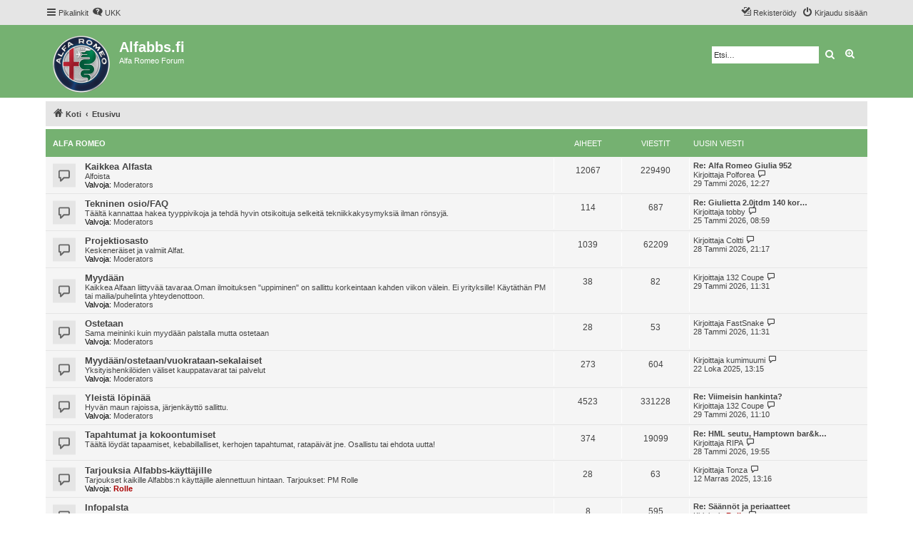

--- FILE ---
content_type: text/html; charset=UTF-8
request_url: https://forum.alfabbs.fi/index.php?sid=0992b1fc37d7e48e1b0540ecd10f2152
body_size: 31463
content:
<!DOCTYPE html>
<html dir="ltr" lang="fi">
<head>
<meta charset="utf-8" />
<meta http-equiv="X-UA-Compatible" content="IE=edge">
<meta name="viewport" content="width=device-width, initial-scale=1" />


<title>Alfabbs.fi - Etusivu</title>



<!--
	phpBB style name: proflat
	Based on style:   prosilver (this is the default phpBB3 style)
	Original author:  Tom Beddard ( http://www.subBlue.com/ )
	Modified by:      Mazeltof ( http://www.mazeland.fr/ )
-->

<link href="./assets/css/font-awesome.min.css?assets_version=12" rel="stylesheet">
<link href="./styles/prosilver/theme/stylesheet.css?assets_version=12" rel="stylesheet">
<link href="./styles/proflat_alfabs/theme/style_proflat.css?assets_version=12" rel="stylesheet">
<link href="./styles/proflat_alfabs/theme/color_proflat.css?assets_version=12" rel="stylesheet">




<!--[if lte IE 9]>
	<link href="./styles/proflat_alfabs/theme/tweaks.css?assets_version=12" rel="stylesheet">
<![endif]-->





</head>
<body id="phpbb" class="nojs notouch section-index ltr ">


	<a id="top" class="top-anchor" accesskey="t"></a>
	<div id="page-header">
		<div class="navbar" role="navigation">
	<div class="navbar-container">
	<div class="inner">

	<ul id="nav-main" class="nav-main linklist" role="menubar">

		<li id="quick-links" class="quick-links dropdown-container responsive-menu" data-skip-responsive="true">
			<a href="#" class="dropdown-trigger">
				<i class="icon fa-bars fa-fw" aria-hidden="true"></i><span>Pikalinkit</span>
			</a>
			<div class="dropdown">
				<div class="pointer"><div class="pointer-inner"></div></div>
				<ul class="dropdown-contents" role="menu">
					
											<li class="separator"></li>
																									<li>
								<a href="./search.php?search_id=unanswered&amp;sid=231fc390f6ec1c71daf8e25606debc10" role="menuitem">
									<i class="icon fa-file-o fa-fw icon-gray" aria-hidden="true"></i><span>Vastaamattomat aiheet</span>
								</a>
							</li>
							<li>
								<a href="./search.php?search_id=active_topics&amp;sid=231fc390f6ec1c71daf8e25606debc10" role="menuitem">
									<i class="icon fa-file-o fa-fw icon-blue" aria-hidden="true"></i><span>Aktiiviset viestiketjut</span>
								</a>
							</li>
							<li class="separator"></li>
							<li>
								<a href="./search.php?sid=231fc390f6ec1c71daf8e25606debc10" role="menuitem">
									<i class="icon fa-search fa-fw" aria-hidden="true"></i><span>Etsi</span>
								</a>
							</li>
					
										<li class="separator"></li>

									</ul>
			</div>
		</li>

				<li data-skip-responsive="true">
			<a href="/app.php/help/faq?sid=231fc390f6ec1c71daf8e25606debc10" rel="help" title="Usein kysyttyä" role="menuitem">
				<i class="icon fa-question-circle fa-fw" aria-hidden="true"></i><span>UKK</span>
			</a>
		</li>
						
                


			<li class="rightside"  data-skip-responsive="true">
			<a href="./ucp.php?mode=login&amp;redirect=index.php&amp;sid=231fc390f6ec1c71daf8e25606debc10" title="Kirjaudu sisään" accesskey="x" role="menuitem">
				<i class="icon fa-power-off fa-fw" aria-hidden="true"></i><span>Kirjaudu sisään</span>
			</a>
		</li>
					<li class="rightside" data-skip-responsive="true">
				<a href="./ucp.php?mode=register&amp;sid=231fc390f6ec1c71daf8e25606debc10" role="menuitem">
					<i class="icon fa-pencil-square-o  fa-fw" aria-hidden="true"></i><span>Rekisteröidy</span>
				</a>
			</li>
						</ul>
	</div>
	</div>
</div>
		<div class="headerbar" role="banner">
		<div class="headerbar-container">
					<div class="inner">

			<div id="site-description" class="site-description">
				<a id="logo" class="logo" href="https://forum.alfabbs.fi" title="Koti">
					<span class="site_logo"></span>
				</a>
				<h1>Alfabbs.fi</h1>
				<p>Alfa Romeo Forum</p>
				<p class="skiplink"><a href="#start_here">Hyppää sisältöön</a></p>
			</div>

									<div id="search-box" class="search-box search-header" role="search">
				<form action="./search.php?sid=231fc390f6ec1c71daf8e25606debc10" method="get" id="search">
				<fieldset>
					<input name="keywords" id="keywords" type="search" maxlength="128" title="Etsi avainsanoja" class="inputbox search tiny" size="20" value="" placeholder="Etsi…" />
					<button class="button button-search" type="submit" title="Etsi">
						<i class="icon fa-search fa-fw" aria-hidden="true"></i><span class="sr-only">Etsi</span>
					</button>
					<a href="./search.php?sid=231fc390f6ec1c71daf8e25606debc10" class="button button-search-end" title="Tarkennettu haku">
						<i class="icon fa-cog fa-fw" aria-hidden="true"></i><span class="sr-only">Tarkennettu haku</span>
					</a>
					<input type="hidden" name="sid" value="231fc390f6ec1c71daf8e25606debc10" />

				</fieldset>
				</form>
			</div>
						
			</div>
					</div>
		</div>
	</div>

<div id="wrap" class="wrap">

				<div class="navbar" role="navigation">
	<div class="inner">

	<ul id="nav-breadcrumbs" class="nav-breadcrumbs linklist navlinks" role="menubar">
								<li class="breadcrumbs" itemscope itemtype="http://schema.org/BreadcrumbList">
							<span class="crumb"  itemtype="http://schema.org/ListItem" itemprop="itemListElement" itemscope><a href="https://forum.alfabbs.fi" itemtype="https://schema.org/Thing" itemscope itemprop="item" data-navbar-reference="home"><i class="icon fa-home fa-fw" aria-hidden="true"></i><span itemprop="name">Koti</span></a><meta itemprop="position" content="1" /></span>
										<span class="crumb"  itemtype="http://schema.org/ListItem" itemprop="itemListElement" itemscope><a href="./index.php?sid=231fc390f6ec1c71daf8e25606debc10" itemtype="https://schema.org/Thing" itemscope itemprop="item" accesskey="h" data-navbar-reference="index"><span itemprop="name">Etusivu</span></a><meta itemprop="position" content="2" /></span>

								</li>
		
					<li class="rightside responsive-search">
				<a href="./search.php?sid=231fc390f6ec1c71daf8e25606debc10" title="Näytä tarkan haun vaihtoehdot" role="menuitem">
					<i class="icon fa-search fa-fw" aria-hidden="true"></i><span class="sr-only">Etsi</span>
				</a>
			</li>
		
								</ul>

	</div>
</div>

	
	<a id="start_here" class="anchor"></a>
	<div id="page-body" class="page-body" role="main">

		
		




	
				<div class="forabg">
			<div class="inner">
			<ul class="topiclist">
				<li class="header">
										<dl class="row-item">
						<dt><div class="list-inner"><a href="./viewforum.php?f=11&amp;sid=231fc390f6ec1c71daf8e25606debc10">Alfa Romeo</a></div></dt>
						<dd class="topics">Aiheet</dd>
						<dd class="posts">Viestit</dd>
						<dd class="lastpost"><span>Uusin viesti</span></dd>
					</dl>
									</li>
			</ul>
			<ul class="topiclist forums">
		
	
	
	
			
					<li class="row">
						<dl class="row-item forum_read">
				<dt title="Ei lukemattomia viestejä">
										<div class="list-inner">
																		<a href="./viewforum.php?f=1&amp;sid=231fc390f6ec1c71daf8e25606debc10" class="forumtitle">Kaikkea Alfasta</a>
						<br />Alfoista													<br /><strong>Valvoja:</strong> <a href="./memberlist.php?mode=group&amp;g=561&amp;sid=231fc390f6ec1c71daf8e25606debc10">Moderators</a>
												
												<div class="responsive-show" style="display: none;">
															Aiheet: <strong>12067</strong>
													</div>
											</div>
				</dt>
									<dd class="topics">12067 <dfn>Aiheet</dfn></dd>
					<dd class="posts">229490 <dfn>Viestit</dfn></dd>
					<dd class="lastpost">
						<span>
																						<dfn>Uusin viesti</dfn>
																										<a href="./viewtopic.php?f=1&amp;p=716982&amp;sid=231fc390f6ec1c71daf8e25606debc10#p716982" title="Re: Alfa Romeo Giulia 952" class="lastsubject">Re: Alfa Romeo Giulia 952</a> <br />
																	Kirjoittaja <a href="./memberlist.php?mode=viewprofile&amp;u=28829&amp;sid=231fc390f6ec1c71daf8e25606debc10" class="username">Polforea</a>																	<a href="./viewtopic.php?f=1&amp;p=716982&amp;sid=231fc390f6ec1c71daf8e25606debc10#p716982" title="Näytä uusin viesti">
										<i class="icon fa-external-link-square fa-fw icon-lightgray icon-md" aria-hidden="true"></i><span class="sr-only">Näytä uusin viesti</span>
									</a>
																<br /><time datetime="2026-01-29T10:27:44+00:00">29 Tammi 2026, 12:27</time>
													</span>
					</dd>
							</dl>
					</li>
			
	
	
			
					<li class="row">
						<dl class="row-item forum_read">
				<dt title="Ei lukemattomia viestejä">
										<div class="list-inner">
																		<a href="./viewforum.php?f=7&amp;sid=231fc390f6ec1c71daf8e25606debc10" class="forumtitle">Tekninen osio/FAQ</a>
						<br />Täältä kannattaa hakea tyyppivikoja ja tehdä hyvin otsikoituja selkeitä tekniikkakysymyksiä ilman rönsyjä.													<br /><strong>Valvoja:</strong> <a href="./memberlist.php?mode=group&amp;g=561&amp;sid=231fc390f6ec1c71daf8e25606debc10">Moderators</a>
												
												<div class="responsive-show" style="display: none;">
															Aiheet: <strong>114</strong>
													</div>
											</div>
				</dt>
									<dd class="topics">114 <dfn>Aiheet</dfn></dd>
					<dd class="posts">687 <dfn>Viestit</dfn></dd>
					<dd class="lastpost">
						<span>
																						<dfn>Uusin viesti</dfn>
																										<a href="./viewtopic.php?f=7&amp;p=716904&amp;sid=231fc390f6ec1c71daf8e25606debc10#p716904" title="Re: Giulietta 2.0jtdm 140 korkea tyhjäkäynti" class="lastsubject">Re: Giulietta 2.0jtdm 140 kor…</a> <br />
																	Kirjoittaja <a href="./memberlist.php?mode=viewprofile&amp;u=52154&amp;sid=231fc390f6ec1c71daf8e25606debc10" class="username">tobby</a>																	<a href="./viewtopic.php?f=7&amp;p=716904&amp;sid=231fc390f6ec1c71daf8e25606debc10#p716904" title="Näytä uusin viesti">
										<i class="icon fa-external-link-square fa-fw icon-lightgray icon-md" aria-hidden="true"></i><span class="sr-only">Näytä uusin viesti</span>
									</a>
																<br /><time datetime="2026-01-25T06:59:58+00:00">25 Tammi 2026, 08:59</time>
													</span>
					</dd>
							</dl>
					</li>
			
	
	
			
					<li class="row">
						<dl class="row-item forum_read">
				<dt title="Ei lukemattomia viestejä">
										<div class="list-inner">
																		<a href="./viewforum.php?f=4&amp;sid=231fc390f6ec1c71daf8e25606debc10" class="forumtitle">Projektiosasto</a>
						<br />Keskeneräiset ja valmiit Alfat.													<br /><strong>Valvoja:</strong> <a href="./memberlist.php?mode=group&amp;g=561&amp;sid=231fc390f6ec1c71daf8e25606debc10">Moderators</a>
												
												<div class="responsive-show" style="display: none;">
															Aiheet: <strong>1039</strong>
													</div>
											</div>
				</dt>
									<dd class="topics">1039 <dfn>Aiheet</dfn></dd>
					<dd class="posts">62209 <dfn>Viestit</dfn></dd>
					<dd class="lastpost">
						<span>
																						<dfn>Uusin viesti</dfn>
																	Kirjoittaja <a href="./memberlist.php?mode=viewprofile&amp;u=49771&amp;sid=231fc390f6ec1c71daf8e25606debc10" class="username">Coltti</a>																	<a href="./viewtopic.php?f=4&amp;p=716970&amp;sid=231fc390f6ec1c71daf8e25606debc10#p716970" title="Näytä uusin viesti">
										<i class="icon fa-external-link-square fa-fw icon-lightgray icon-md" aria-hidden="true"></i><span class="sr-only">Näytä uusin viesti</span>
									</a>
																<br /><time datetime="2026-01-28T19:17:36+00:00">28 Tammi 2026, 21:17</time>
													</span>
					</dd>
							</dl>
					</li>
			
	
	
			
					<li class="row">
						<dl class="row-item forum_read">
				<dt title="Ei lukemattomia viestejä">
										<div class="list-inner">
																		<a href="./viewforum.php?f=2&amp;sid=231fc390f6ec1c71daf8e25606debc10" class="forumtitle">Myydään</a>
						<br />Kaikkea Alfaan liittyvää tavaraa.Oman ilmoituksen "uppiminen" on sallittu korkeintaan kahden viikon välein. Ei yrityksille! Käytäthän PM tai mailia/puhelinta yhteydenottoon.													<br /><strong>Valvoja:</strong> <a href="./memberlist.php?mode=group&amp;g=561&amp;sid=231fc390f6ec1c71daf8e25606debc10">Moderators</a>
												
												<div class="responsive-show" style="display: none;">
															Aiheet: <strong>38</strong>
													</div>
											</div>
				</dt>
									<dd class="topics">38 <dfn>Aiheet</dfn></dd>
					<dd class="posts">82 <dfn>Viestit</dfn></dd>
					<dd class="lastpost">
						<span>
																						<dfn>Uusin viesti</dfn>
																	Kirjoittaja <a href="./memberlist.php?mode=viewprofile&amp;u=636&amp;sid=231fc390f6ec1c71daf8e25606debc10" class="username">132 Coupe</a>																	<a href="./viewtopic.php?f=2&amp;p=716979&amp;sid=231fc390f6ec1c71daf8e25606debc10#p716979" title="Näytä uusin viesti">
										<i class="icon fa-external-link-square fa-fw icon-lightgray icon-md" aria-hidden="true"></i><span class="sr-only">Näytä uusin viesti</span>
									</a>
																<br /><time datetime="2026-01-29T09:31:22+00:00">29 Tammi 2026, 11:31</time>
													</span>
					</dd>
							</dl>
					</li>
			
	
	
			
					<li class="row">
						<dl class="row-item forum_read">
				<dt title="Ei lukemattomia viestejä">
										<div class="list-inner">
																		<a href="./viewforum.php?f=6&amp;sid=231fc390f6ec1c71daf8e25606debc10" class="forumtitle">Ostetaan</a>
						<br />Sama meininki kuin myydään palstalla mutta ostetaan													<br /><strong>Valvoja:</strong> <a href="./memberlist.php?mode=group&amp;g=561&amp;sid=231fc390f6ec1c71daf8e25606debc10">Moderators</a>
												
												<div class="responsive-show" style="display: none;">
															Aiheet: <strong>28</strong>
													</div>
											</div>
				</dt>
									<dd class="topics">28 <dfn>Aiheet</dfn></dd>
					<dd class="posts">53 <dfn>Viestit</dfn></dd>
					<dd class="lastpost">
						<span>
																						<dfn>Uusin viesti</dfn>
																	Kirjoittaja <a href="./memberlist.php?mode=viewprofile&amp;u=53479&amp;sid=231fc390f6ec1c71daf8e25606debc10" class="username">FastSnake</a>																	<a href="./viewtopic.php?f=6&amp;p=716958&amp;sid=231fc390f6ec1c71daf8e25606debc10#p716958" title="Näytä uusin viesti">
										<i class="icon fa-external-link-square fa-fw icon-lightgray icon-md" aria-hidden="true"></i><span class="sr-only">Näytä uusin viesti</span>
									</a>
																<br /><time datetime="2026-01-28T09:31:12+00:00">28 Tammi 2026, 11:31</time>
													</span>
					</dd>
							</dl>
					</li>
			
	
	
			
					<li class="row">
						<dl class="row-item forum_read">
				<dt title="Ei lukemattomia viestejä">
										<div class="list-inner">
																		<a href="./viewforum.php?f=13&amp;sid=231fc390f6ec1c71daf8e25606debc10" class="forumtitle">Myydään/ostetaan/vuokrataan-sekalaiset</a>
						<br />Yksityishenkilöiden väliset kauppatavarat tai palvelut													<br /><strong>Valvoja:</strong> <a href="./memberlist.php?mode=group&amp;g=561&amp;sid=231fc390f6ec1c71daf8e25606debc10">Moderators</a>
												
												<div class="responsive-show" style="display: none;">
															Aiheet: <strong>273</strong>
													</div>
											</div>
				</dt>
									<dd class="topics">273 <dfn>Aiheet</dfn></dd>
					<dd class="posts">604 <dfn>Viestit</dfn></dd>
					<dd class="lastpost">
						<span>
																						<dfn>Uusin viesti</dfn>
																	Kirjoittaja <a href="./memberlist.php?mode=viewprofile&amp;u=859&amp;sid=231fc390f6ec1c71daf8e25606debc10" class="username">kumimuumi</a>																	<a href="./viewtopic.php?f=13&amp;p=714965&amp;sid=231fc390f6ec1c71daf8e25606debc10#p714965" title="Näytä uusin viesti">
										<i class="icon fa-external-link-square fa-fw icon-lightgray icon-md" aria-hidden="true"></i><span class="sr-only">Näytä uusin viesti</span>
									</a>
																<br /><time datetime="2025-10-22T10:15:04+00:00">22 Loka 2025, 13:15</time>
													</span>
					</dd>
							</dl>
					</li>
			
	
	
			
					<li class="row">
						<dl class="row-item forum_read">
				<dt title="Ei lukemattomia viestejä">
										<div class="list-inner">
																		<a href="./viewforum.php?f=3&amp;sid=231fc390f6ec1c71daf8e25606debc10" class="forumtitle">Yleistä löpinää</a>
						<br />Hyvän maun rajoissa, järjenkäyttö sallittu.													<br /><strong>Valvoja:</strong> <a href="./memberlist.php?mode=group&amp;g=561&amp;sid=231fc390f6ec1c71daf8e25606debc10">Moderators</a>
												
												<div class="responsive-show" style="display: none;">
															Aiheet: <strong>4523</strong>
													</div>
											</div>
				</dt>
									<dd class="topics">4523 <dfn>Aiheet</dfn></dd>
					<dd class="posts">331228 <dfn>Viestit</dfn></dd>
					<dd class="lastpost">
						<span>
																						<dfn>Uusin viesti</dfn>
																										<a href="./viewtopic.php?f=3&amp;p=716977&amp;sid=231fc390f6ec1c71daf8e25606debc10#p716977" title="Re: Viimeisin hankinta?" class="lastsubject">Re: Viimeisin hankinta?</a> <br />
																	Kirjoittaja <a href="./memberlist.php?mode=viewprofile&amp;u=636&amp;sid=231fc390f6ec1c71daf8e25606debc10" class="username">132 Coupe</a>																	<a href="./viewtopic.php?f=3&amp;p=716977&amp;sid=231fc390f6ec1c71daf8e25606debc10#p716977" title="Näytä uusin viesti">
										<i class="icon fa-external-link-square fa-fw icon-lightgray icon-md" aria-hidden="true"></i><span class="sr-only">Näytä uusin viesti</span>
									</a>
																<br /><time datetime="2026-01-29T09:10:36+00:00">29 Tammi 2026, 11:10</time>
													</span>
					</dd>
							</dl>
					</li>
			
	
	
			
					<li class="row">
						<dl class="row-item forum_read">
				<dt title="Ei lukemattomia viestejä">
										<div class="list-inner">
																		<a href="./viewforum.php?f=10&amp;sid=231fc390f6ec1c71daf8e25606debc10" class="forumtitle">Tapahtumat ja kokoontumiset</a>
						<br />Täältä löydät tapaamiset, kebabillalliset, kerhojen tapahtumat, ratapäivät jne. Osallistu tai ehdota uutta!												
												<div class="responsive-show" style="display: none;">
															Aiheet: <strong>374</strong>
													</div>
											</div>
				</dt>
									<dd class="topics">374 <dfn>Aiheet</dfn></dd>
					<dd class="posts">19099 <dfn>Viestit</dfn></dd>
					<dd class="lastpost">
						<span>
																						<dfn>Uusin viesti</dfn>
																										<a href="./viewtopic.php?f=10&amp;p=716965&amp;sid=231fc390f6ec1c71daf8e25606debc10#p716965" title="Re: HML seutu, Hamptown bar&amp;kitchen 28.1.-26 klo.18:00-&gt;" class="lastsubject">Re: HML seutu, Hamptown bar&amp;k…</a> <br />
																	Kirjoittaja <a href="./memberlist.php?mode=viewprofile&amp;u=2054&amp;sid=231fc390f6ec1c71daf8e25606debc10" class="username">RIPA</a>																	<a href="./viewtopic.php?f=10&amp;p=716965&amp;sid=231fc390f6ec1c71daf8e25606debc10#p716965" title="Näytä uusin viesti">
										<i class="icon fa-external-link-square fa-fw icon-lightgray icon-md" aria-hidden="true"></i><span class="sr-only">Näytä uusin viesti</span>
									</a>
																<br /><time datetime="2026-01-28T17:55:39+00:00">28 Tammi 2026, 19:55</time>
													</span>
					</dd>
							</dl>
					</li>
			
	
	
			
					<li class="row">
						<dl class="row-item forum_read">
				<dt title="Ei lukemattomia viestejä">
										<div class="list-inner">
																		<a href="./viewforum.php?f=8&amp;sid=231fc390f6ec1c71daf8e25606debc10" class="forumtitle">Tarjouksia Alfabbs-käyttäjille</a>
						<br />Tarjoukset kaikille Alfabbs:n käyttäjille alennettuun hintaan. Tarjoukset: PM Rolle													<br /><strong>Valvoja:</strong> <a href="./memberlist.php?mode=viewprofile&amp;u=3&amp;sid=231fc390f6ec1c71daf8e25606debc10" style="color: #AA0000;" class="username-coloured">Rolle</a>
												
												<div class="responsive-show" style="display: none;">
															Aiheet: <strong>28</strong>
													</div>
											</div>
				</dt>
									<dd class="topics">28 <dfn>Aiheet</dfn></dd>
					<dd class="posts">63 <dfn>Viestit</dfn></dd>
					<dd class="lastpost">
						<span>
																						<dfn>Uusin viesti</dfn>
																	Kirjoittaja <a href="./memberlist.php?mode=viewprofile&amp;u=52411&amp;sid=231fc390f6ec1c71daf8e25606debc10" class="username">Tonza</a>																	<a href="./viewtopic.php?f=8&amp;p=715445&amp;sid=231fc390f6ec1c71daf8e25606debc10#p715445" title="Näytä uusin viesti">
										<i class="icon fa-external-link-square fa-fw icon-lightgray icon-md" aria-hidden="true"></i><span class="sr-only">Näytä uusin viesti</span>
									</a>
																<br /><time datetime="2025-11-12T11:16:32+00:00">12 Marras 2025, 13:16</time>
													</span>
					</dd>
							</dl>
					</li>
			
	
	
			
					<li class="row">
						<dl class="row-item forum_read">
				<dt title="Ei lukemattomia viestejä">
										<div class="list-inner">
																		<a href="./viewforum.php?f=5&amp;sid=231fc390f6ec1c71daf8e25606debc10" class="forumtitle">Infopalsta</a>
						<br />Ilmoitusasiat koskien sääntöjä, uudistuksia tai muuta vastaavaa. Lue, niin tiedät! Kiitos.													<br /><strong>Valvojat:</strong> <a href="./memberlist.php?mode=viewprofile&amp;u=2&amp;sid=231fc390f6ec1c71daf8e25606debc10" style="color: #AA0000;" class="username-coloured">Chubster</a>, <a href="./memberlist.php?mode=viewprofile&amp;u=15&amp;sid=231fc390f6ec1c71daf8e25606debc10" class="username">seabas</a>, <a href="./memberlist.php?mode=viewprofile&amp;u=3&amp;sid=231fc390f6ec1c71daf8e25606debc10" style="color: #AA0000;" class="username-coloured">Rolle</a>
												
												<div class="responsive-show" style="display: none;">
															Aiheet: <strong>8</strong>
													</div>
											</div>
				</dt>
									<dd class="topics">8 <dfn>Aiheet</dfn></dd>
					<dd class="posts">595 <dfn>Viestit</dfn></dd>
					<dd class="lastpost">
						<span>
																						<dfn>Uusin viesti</dfn>
																										<a href="./viewtopic.php?f=5&amp;p=716978&amp;sid=231fc390f6ec1c71daf8e25606debc10#p716978" title="Re: Säännöt ja periaatteet" class="lastsubject">Re: Säännöt ja periaatteet</a> <br />
																	Kirjoittaja <a href="./memberlist.php?mode=viewprofile&amp;u=3&amp;sid=231fc390f6ec1c71daf8e25606debc10" style="color: #AA0000;" class="username-coloured">Rolle</a>																	<a href="./viewtopic.php?f=5&amp;p=716978&amp;sid=231fc390f6ec1c71daf8e25606debc10#p716978" title="Näytä uusin viesti">
										<i class="icon fa-external-link-square fa-fw icon-lightgray icon-md" aria-hidden="true"></i><span class="sr-only">Näytä uusin viesti</span>
									</a>
																<br /><time datetime="2026-01-29T09:27:00+00:00">29 Tammi 2026, 11:27</time>
													</span>
					</dd>
							</dl>
					</li>
			
				</ul>

			</div>
		</div>
		


	<form method="post" action="./ucp.php?mode=login&amp;sid=231fc390f6ec1c71daf8e25606debc10" class="stat-block headerspace">
	<h3><a href="./ucp.php?mode=login&amp;redirect=index.php&amp;sid=231fc390f6ec1c71daf8e25606debc10">Kirjaudu sisään</a>&nbsp; &bull; &nbsp;<a href="./ucp.php?mode=register&amp;sid=231fc390f6ec1c71daf8e25606debc10">Rekisteröidy</a></h3>
		<fieldset class="quick-login">
			<label for="username"><span>Käyttäjätunnus:</span> <input type="text" tabindex="1" name="username" id="username" size="10" class="inputbox" title="Käyttäjätunnus" /></label>
			<label for="password"><span>Salasana:</span> <input type="password" tabindex="2" name="password" id="password" size="10" class="inputbox" title="Salasana" autocomplete="off" /></label>
							<a href="./ucp.php?mode=sendpassword&amp;sid=231fc390f6ec1c71daf8e25606debc10">Unohdin salasanani</a>
										<span class="responsive-hide">|</span> <label for="autologin">Muista minut <input type="checkbox" tabindex="4" name="autologin" id="autologin" /></label>
						<input type="submit" tabindex="5" name="login" value="Kirjaudu sisään" class="button2" />
			<input type="hidden" name="redirect" value="./index.php?sid=231fc390f6ec1c71daf8e25606debc10" />
<input type="hidden" name="creation_time" value="1769686186" />
<input type="hidden" name="form_token" value="fd9108ddcc35ce9fad3b129333b8c17189cf6f68" />

			
		</fieldset>
	</form>


	<div class="stat-block online-list">
		<h3>Paikallaolijat</h3>		<p class="icon-online-list">
									Yhteensä <strong>177</strong> käyttäjää paikalla :: 5 rekisteröitynyttä, 2 piilossa ja 170 vierasta  (Tieto perustuu viimeisen 5 minuutin aikana olleisiin aktiivisiin käyttäjiin)<br />
								</p>
	</div>



	<div class="stat-block statistics">
		<h3>Tilastot</h3>
		<p class="icon-statistics">
						Tänään on 29 Tammi 2026, 13:29<br />			Eniten yhtaikaisia käyttäjiä on ollut <strong>1075</strong> kpl, 25 Loka 2025, 23:12<br /><br />
			Viestejä yhteensä <strong>647474</strong> &bull; Viestiketjuja yhteensä <strong>18348</strong> &bull; Käyttäjiä yhteensä <strong>9570</strong> &bull; Uusin käyttäjä <strong><a href="./memberlist.php?mode=viewprofile&amp;u=54841&amp;sid=231fc390f6ec1c71daf8e25606debc10" class="username">Myramillan</a></strong>
					</p>
	</div>


			</div>


</div> <!-- wrap -->

<div id="page-footer" class="page-footer" role="contentinfo">
	<div class="navbar" role="navigation">
<div class="navbar-container" role="navigation">
	<div class="inner">

	<ul id="nav-footer" class="nav-footer linklist" role="menubar">
		<li class="breadcrumbs">
								</li>
				<li class="rightside">Kaikki ajat ovat <span title="Europe/Helsinki">UTC+02:00</span></li>
							<li class="rightside">
				<a href="./ucp.php?mode=delete_cookies&amp;sid=231fc390f6ec1c71daf8e25606debc10" data-ajax="true" data-refresh="true" role="menuitem">
					<i class="icon fa-trash fa-fw" aria-hidden="true"></i><span>Poista evästeet</span>
				</a>
			</li>
														</ul>

	</div>
</div>
</div>

	<div class="footerbar">
		<div class="footerbar-container">

			<div class="copyright">
								<p class="footer-row">
					<span class="footer-copyright">Keskustelufoorumin ohjelmisto <a href="https://www.phpbb.com/">phpBB</a>&reg; Forum Software &copy; phpBB Limited</span>
				</p>
								<p class="footer-row">
					<span class="footer-copyright">Käännös: phpBB Suomi (lurttinen, harritapio, Pettis)</span>
				</p>
								<p class="footer-row">
					<span class="footer-copyright">Style <a href="http://www.phpbb-fr.com/customise/db/style/proflat/">proflat</a> Kirjoittaja &copy; <a href="https://www.mazeland.fr/">Mazeltof</a> 2017</span>
				</p>
								<p class="footer-row" role="menu">
					<a class="footer-link" href="./ucp.php?mode=privacy&amp;sid=231fc390f6ec1c71daf8e25606debc10" title="Yksityisyys" role="menuitem">
						<span class="footer-link-text">Yksityisyys</span>
					</a>
					|
					<a class="footer-link" href="./ucp.php?mode=terms&amp;sid=231fc390f6ec1c71daf8e25606debc10" title="Ehdot" role="menuitem">
						<span class="footer-link-text">Ehdot</span>
					</a>
				</p>
											</div>
					<div class="socialinks">
			<ul>
								<!-- <li>
					<a href="www.blogger.com" title="Blogger">
						<i class="icon fp-blogger"></i>
					</a>
					</li> -->
				<!-- <li>
					<a href="http://www.dailymotion.com/fr" title="Dailymotion">
						<i class="icon fp-dailymotion"></i>
					</a>
				</li> -->
				<!-- <li>
					<a href="https://fr-fr.facebook.com/" title="Facebook">
						<i class="icon fp-facebook"></i>
					</a>
				</li> -->
				<!-- <li>
					<a href="https://www.flickr.com/" title="Flickr">
						<i class="icon fp-flickr"></i>
					</a>
				</li> -->
				<!--<li>
					<a href="https://github.com/" title="Github">
						<i class="icon fp-github"></i>
					</a>
				</li> -->
				<!-- <li>
					<a href="https://www.instagram.com/" title="Instagram">
						<i class="icon fp-instagram"></i>
					</a>
				</li> -->
				<!-- <li>
					<a href="http://line.me/fr/" title="Line messenger">
						<i class="icon fp-line"></i>
					</a>
				</li> -->
				<!-- <li>
					<a href="https://fr.linkedin.com/" title="Linked in">
						<i class="icon fp-linkedin"></i>
					</a>
				</li> -->
				<!-- <li>
					<a href="https://myspace.com/" title="Myspace">
						<i class="icon fp-myspace"></i>
					</a>
				</li> -->
				<!-- <li>
					<a href="https://fr.pinterest.com/" title="Pinterest">
						<i class="icon fp-pinterest"></i>
					</a>
				</li> -->
				<!-- <li>
					<a href="https://www.reddit.com/" title="Reddit">
						<i class="icon fp-reddit"></i>
					</a>
				</li> -->
				<!-- <li>
					<a href="https://www.skype.com/fr/" title="Skype">
						<i class="icon fp-skype"></i>
					</a>
				</li> -->
				<!-- <li>
					<a href="https://www.snapchat.com/l/fr-fr/" title="Snapchat">
						<i class="icon fp-snapchat"></i>
					</a>
				</li> -->
				<!-- <li>
					<a href="https://soundcloud.com/" title="Soundcloud">
						<i class="icon fp-soundcloud"></i>
					</a>
				</li> -->
				<!-- <li>
					<a href="http://store.steampowered.com/" title="Steam">
						<i class="icon fp-steam"></i>
					</a>
				</li> -->
				<!-- <li>
					<a href="https://www.tumblr.com/" title="Tumblr">
						<i class="icon fp-tumblr"></i>
					</a>
				</li> -->
				<!--<li>
					<a href="https://twitter.com/?lang=fr" title="Twitter">
						<i class="icon fp-twitter"></i>
					</a>
				</li>-->
				<!-- <li>
					<a href="https://www.viber.com/fr/" title="Viber">
						<i class="icon fp-viber"></i>
					</a>
				</li> -->
				<!-- <li>
					<a href="https://www.whatsapp.com/?l=fr" title="Whatsapp">
						<i class="icon fp-whatsapp"></i>
					</a>
				</li> -->
				<!-- <li>
					<a href="https://fr.wordpress.com/" title="Wordpress">
						<i class="icon fp-wordpress"></i>
					</a>
				</li> -->
				<!-- <li>
					<a href="https://www.youtube.com/" title="Youtube">
						<i class="icon fp-youtube"></i>
					</a>
				</li> -->
			</ul>
		</div>
		</div>
	</div>

	<div id="darkenwrapper" class="darkenwrapper" data-ajax-error-title="AJAX virhe" data-ajax-error-text="Tehtävän suorituksessa tapahtui virhe." data-ajax-error-text-abort="Käyttäjä keskeytti tapahtuman." data-ajax-error-text-timeout="Antamasi tehtävän aikakeskeytys; yritä uudestaan." data-ajax-error-text-parsererror="Tehtävän suoritusvirhe ja palvelimen tuntematon ilmoitus.">
		<div id="darken" class="darken">&nbsp;</div>
	</div>

	<div id="phpbb_alert" class="phpbb_alert" data-l-err="Virhe" data-l-timeout-processing-req="Tehtävän aikakatkaisu.">
		<a href="#" class="alert_close">
			<i class="icon fa-times-circle fa-fw" aria-hidden="true"></i>
		</a>
		<h3 class="alert_title">&nbsp;</h3><p class="alert_text"></p>
	</div>
	<div id="phpbb_confirm" class="phpbb_alert">
		<a href="#" class="alert_close">
			<i class="icon fa-times-circle fa-fw" aria-hidden="true"></i>
		</a>
		<div class="alert_text"></div>
	</div>
</div>

<div>
	<a id="bottom" class="anchor" accesskey="z"></a>
	<span class="cron"></span></div>

<script src="./assets/javascript/jquery-3.5.1.min.js?assets_version=12"></script>
<script src="./assets/javascript/core.js?assets_version=12"></script>



<script src="./styles/prosilver/template/forum_fn.js?assets_version=12"></script>
<script src="./styles/prosilver/template/ajax.js?assets_version=12"></script>



</body>
</html>
